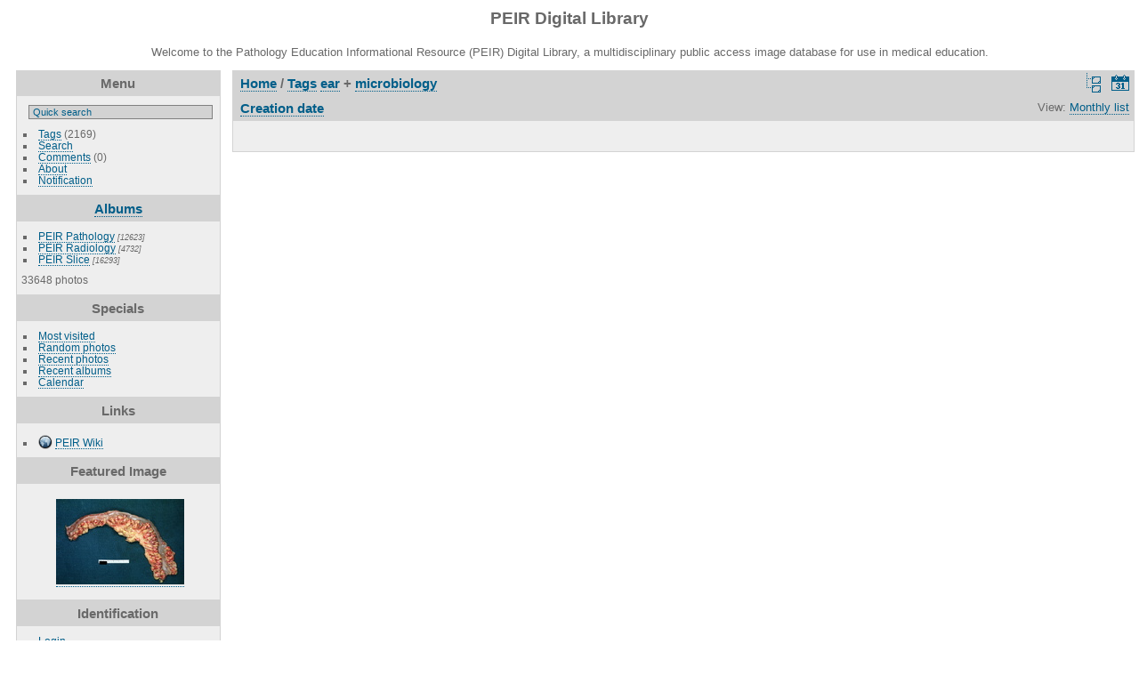

--- FILE ---
content_type: text/html; charset=utf-8
request_url: https://peir.path.uab.edu/library/index.php?/tags/1934-ear/2029-microbiology/created-monthly-list
body_size: 16510
content:
<!DOCTYPE html>
<html lang="en" dir="ltr">
<head>
<meta charset="utf-8">
<meta name="generator" content="Piwigo (aka PWG), see piwigo.org">


<title>Tags ear + microbiology | PEIR Digital Library</title>
<link rel="shortcut icon" type="image/x-icon" href="./local/favicon.ico">

<link rel="start" title="Home" href="/library/" >
<link rel="search" title="Search" href="search.php" >


<link rel="canonical" href="index.php?/tags/1934-ear/2029-microbiology/created-monthly-list">

 
	<!--[if lt IE 7]>
		<link rel="stylesheet" type="text/css" href="themes/default/fix-ie5-ie6.css">
	<![endif]-->
	<!--[if IE 7]>
		<link rel="stylesheet" type="text/css" href="themes/default/fix-ie7.css">
	<![endif]-->
	


<!-- BEGIN get_combined -->
<link rel="stylesheet" type="text/css" href="_data/combined/epguhe.css">

<script type="text/javascript" src="_data/combined/1ttryqc.js"></script>
<!-- END get_combined -->

<!--[if lt IE 7]>
<script type="text/javascript" src="themes/default/js/pngfix.js"></script>
<![endif]-->

  <meta name="robots" content="noindex,nofollow">
  
<script type="text/javascript">
var randomPictOpt={
    
      fixedHeight:0,
      delay:0,
      showName:"n",
      showComment:"n",
      pictures:[
          {
            'comment':'GROSS: GASTROINTESTINAL: Colon: Metastatic Carcinoma: Gross natural color segment of colon with extensive tumor implants along mesentery',
            'link':"picture.php?/4638/category",
            'name':'00004650',
            'thumb':"_data/i/upload/2013/08/01/20130801095718-2aefc7f7-th.jpg"
          }
          ,          {
            'comment':'RADIOLOGY: HEPATOBILIARY: Case# 33351:  HCC 3 PHASE.  A 62-year-old male.  1. Lesion in the dome of the liver is consistent with hepatocellular carcinoma and second lesion in the caudal tip of the right hepatic lobe that is very suspicious for a HCC. Neither of these lesions would be easily amenable to percutaneous ablation because of their locations. 2. Cirrhosis with splenomegaly and portal hypertension identified. 3. Cholelithiasis. 4. Retroaortic renal vein and left parapelvic renal cyst are identified.',
            'link':"picture.php?/15357/category",
            'name':'00135374',
            'thumb':"_data/i/upload/2013/08/01/20130801115748-b0bd3485-th.jpg"
          }
          ,          {
            'comment':'GROSS: CARDIOVASCULAR: HEART: Mitral Valve Prosthesis: Gross natural color caged plastic ball with stainless steel complete struts',
            'link':"picture.php?/5646/category",
            'name':'00005714',
            'thumb':"_data/i/upload/2013/08/01/20130801100058-c1c6fc62-th.jpg"
          }
          ,          {
            'comment':'DIAGRAM: URINARY: KIDNEY: MEDULLARY CYSTIC KIDNEY, CYSTS BETWEEN CORTEX AND MEDULLA',
            'link':"picture.php?/25320/category",
            'name':'00225323',
            'thumb':"_data/i/upload/2013/08/06/20130806101824-e9340f14-th.jpg"
          }
          ,          {
            'comment':'GROSS: HEPATOBILIARY: LIVER: BILIARY: Metastatic Carcinoma: Gross natural color rather close-up view of single 2cm metastatic lesion seen through capsule as you would at surgery',
            'link':"picture.php?/5736/category",
            'name':'00005805',
            'thumb':"_data/i/upload/2013/08/01/20130801100118-3ca405d0-th.jpg"
          }
          ,          {
            'comment':'GROSS: NERVOUS: BRAIN: AGENESIS, CORPUS CALLOSUM, TOTAL, FETAL BRAIN',
            'link':"picture.php?/28411/category",
            'name':'00237611',
            'thumb':"_data/i/upload/2013/08/06/20130806103830-f1aa80f8-th.jpg"
          }
          ,          {
            'comment':'PATIENT: HAND: HERPES SIMPLEX, THUMB, HERPETIC WHITLOW',
            'link':"picture.php?/22187/category",
            'name':'00214128',
            'thumb':"_data/i/upload/2013/08/06/20130806095928-335e893e-th.jpg"
          }
          ,          {
            'comment':'OTHER: NERVOUS: BRAIN: EVALUATION, DRAW A PERSON; PATIENT DRAWING POST MULTIPLE CVAS POOR FUNCTION, KNOWN FOR NICE HAIR',
            'link':"picture.php?/33653/category",
            'name':'00253936',
            'thumb':"_data/i/upload/2013/08/06/20130806111630-b82e93b6-th.jpg"
          }
          ,          {
            'comment':'ELECTRON MICROSCOPY: HEPATOBILIARY: LIVER: LIVER LOBULE, labeled.; SCANNING ELECTRON MICROGRAPH. LIVER TRIAD. A INDICATES THE ARTERY, B INDICATES THE VEIN AND THE YELLOW ARROW POINTS TO A BRANCH OF THE BILE DUCT.',
            'link':"picture.php?/24550/category",
            'name':'00222533',
            'thumb':"_data/i/upload/2013/08/06/20130806101332-163580e8-th.jpg"
          }
          ,          {
            'comment':'PATIENT: LEG: ROCKY MOUNTAIN SPOTTED FEVER, LEGS, EARLY LESIONS',
            'link':"picture.php?/22293/category",
            'name':'00214278',
            'thumb':"_data/i/upload/2013/08/06/20130806100004-6bdcee58-th.jpg"
          }
          ,          {
            'comment':'ELECTRON MICROSCOPY: HEMATOLOGIC: Blood: Leukocytes: EM neutrophils and basophil',
            'link':"picture.php?/2036/category",
            'name':'00001755',
            'thumb':"_data/i/upload/2013/08/01/20130801094453-486b524b-th.jpg"
          }
          ,          {
            'comment':'RADIOLOGY: CARDIOVASCULAR: AORTA: Traumatic Aneurysm (Aortogram)',
            'link':"picture.php?/2681/category",
            'name':'00002432',
            'thumb':"_data/i/upload/2013/08/01/20130801094658-1b6209c8-th.jpg"
          }
          ,          {
            'comment':'GROSS: CARDIOVASCULAR: HEART: Giant Cell Myocarditis: Gross dilated LV with focal fibrosis histo slides are in this program diagnosis is questionable',
            'link':"picture.php?/1753/category",
            'name':'00001455',
            'thumb':"_data/i/upload/2013/08/01/20130801094400-6230fa0c-th.jpg"
          }
          ,          {
            'comment':'PATIENT: EYE: LYMPHOMA, ORBIT',
            'link':"picture.php?/24281/category",
            'name':'00222128',
            'thumb':"_data/i/upload/2013/08/06/20130806101150-fe913328-th.jpg"
          }
          ,          {
            'comment':'RADIOLOGY: ORAL: Anhidrotic ectodermal dysplasia',
            'link':"picture.php?/12393/category",
            'name':'00095032',
            'thumb':"_data/i/upload/2013/08/01/20130801105642-68a2a34b-th.jpg"
          }
          ,          {
            'comment':'HISTOLOGY: RESPIRATORY: Lung: Amniotic Fluid Embolism: Micro med mag H&E very good example of small pulmonary artery filled with squames',
            'link':"picture.php?/4153/category",
            'name':'00004149',
            'thumb':"_data/i/upload/2013/08/01/20130801095534-9aad39f8-th.jpg"
          }
          ,          {
            'comment':'GROSS: HEMATOLOGIC: Splenic infarcts',
            'link':"picture.php?/10199/category",
            'name':'00015125',
            'thumb':"_data/i/upload/2013/08/01/20130801102055-6f448950-th.jpg"
          }
          ,          {
            'comment':'GROSS: ENDOCRINE: Adrenal: Hemorrhage: Gross fixed tissue close-up view typical early hemorrhage in cortex',
            'link':"picture.php?/9296/category",
            'name':'00009487',
            'thumb':"_data/i/upload/2013/08/01/20130801101551-982cd421-th.jpg"
          }
          ,          {
            'comment':'GROSS: NERVOUS: BRAIN: Hemispheres ventral; 0307.045',
            'link':"picture.php?/19114/category",
            'name':'00204008',
            'thumb':"_data/i/upload/2013/08/06/20130806094231-11bfa388-th.jpg"
          }
          ,          {
            'comment':'RADIOLOGY: GASTROINTESTINAL: GI: Case# 34115:  COLON CANCER WITH DIFFUSE AND EXTENSIVE METASTATIC DISEASE TO THE LIVER',
            'link':"picture.php?/16179/category",
            'name':'00136272',
            'thumb':"_data/i/upload/2013/08/01/20130801120114-4d767395-th.jpg"
          }
          ,          {
            'comment':'HISTOLOGY: NERVOUS: MIDBRAIN: MESENCEPHALIC NUCLEUS AND TRACT OF TRIGEMINAL; RASSMUSSEN SLIDE 75 FROM USC.',
            'link':"picture.php?/28920/category",
            'name':'00241658',
            'thumb':"_data/i/upload/2013/08/06/20130806104158-c46b9307-th.jpg"
          }
          ,          {
            'comment':'CYTOLOGY: PLEURAL FLUID: MESOTHELIAL CELLS, MULTINUCLEATED IN PLEURAL FLUID',
            'link':"picture.php?/22172/category",
            'name':'00214093',
            'thumb':"_data/i/upload/2013/08/06/20130806095923-ec3a46d6-th.jpg"
          }
          ,          {
            'comment':'GROSS: HEPATOBILIARY: LIVER: BILIARY: Metastatic Leiomyosarcoma: Gross natural color three slices of liver with typical sarcoma fish flesh masses',
            'link':"picture.php?/5258/category",
            'name':'00005297',
            'thumb':"_data/i/upload/2013/08/01/20130801095932-085c7429-th.jpg"
          }
          ,          {
            'comment':'GROSS: HEMATOLOGIC: Spleen: Leukemia: Gross excellent example of large congested spleen',
            'link':"picture.php?/1119/category",
            'name':'00000784',
            'thumb':"_data/i/upload/2013/08/01/20130801094203-256ddc68-th.jpg"
          }
          ,          {
            'comment':'HISTOLOGY: NERVOUS: Brain: Meningitis Purulent: Micro high mag Grams stain gram negative bacteria',
            'link':"picture.php?/9767/category",
            'name':'00009969',
            'thumb':"_data/i/upload/2013/08/01/20130801101758-a230c7e6-th.jpg"
          }
                ]
    
    };
</script>


</head>

<body id="theCategoryPage">

<div id="the_page">


<div id="theHeader"><h1>PEIR Digital Library</h1>
<p>Welcome to the Pathology Education Informational Resource (PEIR) Digital Library, a multidisciplinary public access image database for use in medical education.</p></div>


<div id="menubar">
	<dl id="mbMenu">
<dt>Menu</dt>
<dd>
	<form action="qsearch.php" method="get" id="quicksearch" onsubmit="return this.q.value!='' && this.q.value!=qsearch_prompt;">
		<p style="margin:0;padding:0">
			<input type="text" name="q" id="qsearchInput" onfocus="if (value==qsearch_prompt) value='';" onblur="if (value=='') value=qsearch_prompt;" style="width:90%">
		</p>
	</form>
	<script type="text/javascript">var qsearch_prompt="Quick search";document.getElementById('qsearchInput').value=qsearch_prompt;</script>
	<ul><li><a href="tags.php" title="display available tags">Tags</a> (2169)</li><li><a href="search.php" title="search" rel="search">Search</a></li><li><a href="comments.php" title="display last user comments">Comments</a> (0)</li><li><a href="about.php" title="About Piwigo">About</a></li><li><a href="notification.php" title="RSS feed" rel="nofollow">Notification</a></li></ul>
</dd>

	</dl>
	<dl id="mbCategories">
<dt>
	<a href="index.php?/categories">Albums</a>
</dt>
<dd>
  <ul>
    <li >
      <a href="index.php?/category/2"  title="12623 photos in 101 sub-albums">PEIR Pathology</a>
      <span class="menuInfoCatByChild" title="12623 photos in 101 sub-albums">[12623]</span>
      </li>
    
    <li >
      <a href="index.php?/category/106"  title="4732 photos in 20 sub-albums">PEIR Radiology</a>
      <span class="menuInfoCatByChild" title="4732 photos in 20 sub-albums">[4732]</span>
      </li>
    
    <li >
      <a href="index.php?/category/127"  title="16293 photos in 222 sub-albums">PEIR Slice</a>
      <span class="menuInfoCatByChild" title="16293 photos in 222 sub-albums">[16293]</span>
  </li></ul>

	<p class="totalImages">33648 photos</p>
</dd>

	</dl>
	<dl id="mbSpecials">
<dt>Specials</dt>
<dd>
	<ul><li><a href="index.php?/most_visited" title="display most visited photos">Most visited</a></li><li><a href="random.php" title="display a set of random photos" rel="nofollow">Random photos</a></li><li><a href="index.php?/recent_pics" title="display most recent photos">Recent photos</a></li><li><a href="index.php?/recent_cats" title="display recently updated albums">Recent albums</a></li><li><a href="index.php?/created-monthly-calendar" title="display each day with photos, month per month" rel="nofollow">Calendar</a></li></ul>
</dd>

	</dl>
	<dl id="mbAMM_links">
<!-- links menu bar -->
  <dt>Links</dt>
<dd>
  <ul  class="amm-MenuBar-links-icons">
      <li>
        <img src='plugins/AMenuManager/links_pictures/internet.png' style="position:relative;top:3px;"/>        <a href="/"
          >PEIR Wiki</a>
      </li>
  </ul>
</dd>

	</dl>
	<dl id="mbAMM_randompict">
<!-- random picture menu bar -->
<dt>Featured Image</dt>

<dd id="irandompicdd" class="randompicdd">
  <div id="irandompicinner" class="illustration">
    <div class="ammillustrationc">
      <div id="iamm_ill0" class="ammillustration">
        <span id='iammRPicNameO' style='display:none;'></span>
        <span id='iammRPicCommentO' style='display:none;'></span>
        <a id='iammRPicLink' ><img id="iammRPicImg"/></a>
        <span id='iammRPicNameU' style='display:none;'></span>
        <span id='iammRPicCommentU' style='display:none;'></span>
      </div>
    </div>
  </div>
</dd>


	</dl>
	<dl id="mbIdentification">
<dt>Identification</dt>
<dd>
<ul><li><a href="identification.php" rel="nofollow">Login</a></li></ul>
<form method="post" action="identification.php" id="quickconnect"> <fieldset> <legend>Quick connect</legend> <div> <label for="username">Username</label><br> <input type="text" name="username" id="username" value="" style="width:99%"> </div> <div><label for="password">Password</label><br> <input type="password" name="password" id="password" style="width:99%"> </div><div><label for="remember_me"> <input type="checkbox" name="remember_me" id="remember_me" value="1">Auto login</label></div><div> <input type="hidden" name="redirect" value="%2Flibrary%2Findex.php%3F%2Ftags%2F1934-ear%2F2029-microbiology%2Fcreated-monthly-list"> <input type="submit" name="login" value="Submit"> <span class="categoryActions"><a href="password.php" title="Forgot your password?" class="pwg-state-default pwg-button"> <span class="pwg-icon pwg-icon-lost-password"> </span> </a> </span> </div> </fieldset> </form>
</dd>

	</dl>
</div><div id="menuSwitcher"></div>




<div id="content" class="content contentWithMenu">
<div class="titrePage calendarTitleBar">
	<ul class="categoryActions">

		<li><a href="index.php?/tags/1934-ear/2029-microbiology" title="return to normal view mode" class="pwg-state-default pwg-button"> <span class="pwg-icon pwg-icon-category-view-normal"></span><span class="pwg-button-text">return to normal view mode</span> </a></li>
		<li><a href="index.php?/tags/1934-ear/2029-microbiology/posted-monthly-list" title="display a calendar by posted date" class="pwg-state-default pwg-button" rel="nofollow"> <span class="pwg-icon pwg-icon-calendar"></span><span class="pwg-button-text">Calendar</span> </a></li>
	</ul>

<h2><a href="/library/">Home</a> / <a href="tags.php" title="display available tags">Tags</a> <a href="index.php?/tags/1934-ear" title="display photos linked to this tag">ear</a> + <a href="index.php?/tags/2029-microbiology" title="display photos linked to this tag">microbiology</a></h2>

<div class="calendarViews">View:
	<a id="calendarViewSwitchLink" href="#">
	Monthly list	</a>
	<div id="calendarViewSwitchBox" class="switchBox">
				<span>&#x2714; </span><a href="index.php?/tags/1934-ear/2029-microbiology/created-monthly-list">Monthly list</a>
<br>		<span style="visibility:hidden">&#x2714; </span><a href="index.php?/tags/1934-ear/2029-microbiology/created-monthly-calendar">Monthly calendar</a>
<br>		<span style="visibility:hidden">&#x2714; </span><a href="index.php?/tags/1934-ear/2029-microbiology/created-weekly-list">Weekly list</a>
	</div>
	
</div>

<h2 class="calendarTitle"><a href="index.php?/tags/1934-ear/2029-microbiology/created-monthly-list">Creation date</a></h2>

</div>





<div class="calendarBar">
		&nbsp;
</div>










</div>
<div id="copyright">


  Powered by	<a href="https://piwigo.org" class="Piwigo">Piwigo</a>
  
</div>

</div>

<!-- BEGIN get_combined -->
<script type="text/javascript">//<![CDATA[

(window.SwitchBox=window.SwitchBox||[]).push("#calendarViewSwitchLink", "#calendarViewSwitchBox");
//]]></script>
<script type="text/javascript">
(function() {
var s,after = document.getElementsByTagName('script')[document.getElementsByTagName('script').length-1];
s=document.createElement('script'); s.type='text/javascript'; s.async=true; s.src='themes/default/js/switchbox.js?v2.9.4';
after = after.parentNode.insertBefore(s, after);
})();
</script>
<!-- END get_combined -->

</body>
</html>